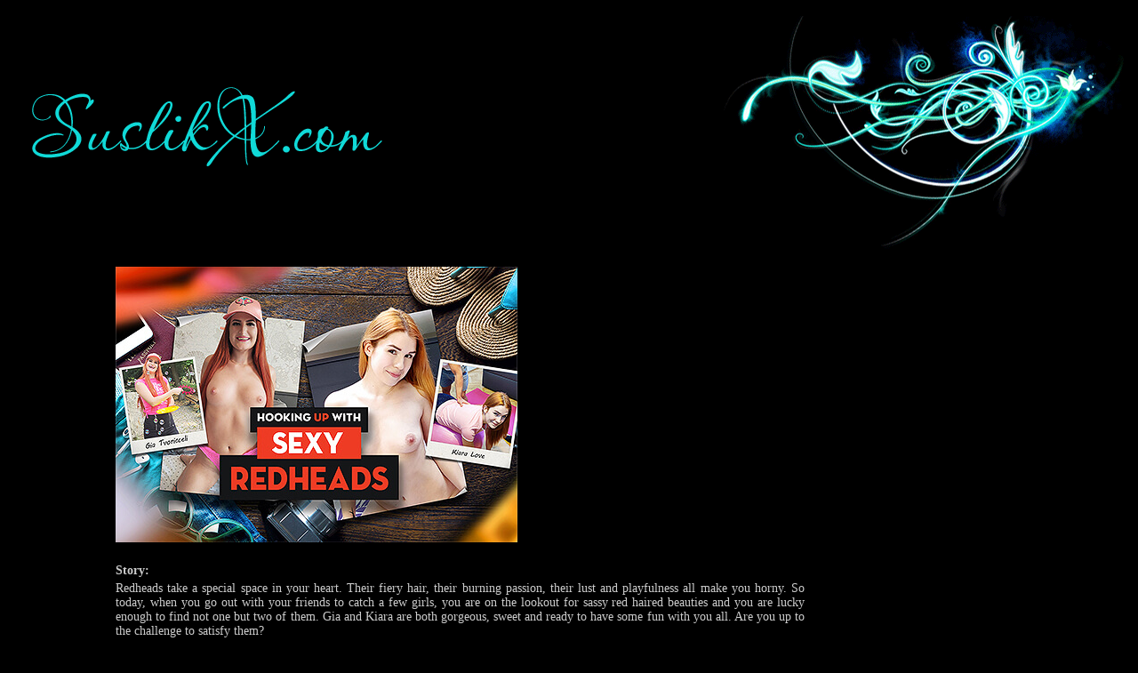

--- FILE ---
content_type: text/html; charset=utf-8
request_url: http://suslikx.com/inter/Hooking%20Up%20with%20Sexy%20Redheads.html
body_size: 1854
content:
<!DOCTYPE html PUBLIC "-//W3C//DTD XHTML 1.0 Transitional//EN" "http://www.w3.org/TR/xhtml1/DTD/xhtml1-transitional.dtd">
<html xmlns="http://www.w3.org/1999/xhtml">
<head>
<meta http-equiv="Content-Type" content="text/html; charset=utf-8" />
<!-- TemplateBeginEditable name="doctitle" -->
<title>Hooking Up with Sexy Redheads</title>
<!-- TemplateEndEditable -->
<!-- TemplateBeginEditable name="head" -->
<!-- TemplateEndEditable -->
<style type="text/css">
td {
	font-size: 14px;
	color: #CCC;
	font-family: "Comic Sans MS", cursive;
}
div {
	font-size: 18px;
}
div {
	color: #8FFBD2;
}
</style>
</head>

<body bgcolor="#000000">
<div align="justify">
  <p><img src="../images/index_02.gif" width="445" height="269" align="left" border="0" /></p>
  <p><img src="../images/index_04.gif" width="478" height="269" align="right" border="0" /></p>
  <p>&nbsp;</p>
  <p>&nbsp;</p>
  <p>&nbsp;</p>
  <p>&nbsp;</p>
  <p>&nbsp;</p>
  <p>&nbsp;</p>
  <p>&nbsp;</p>
  <table width="444" border="0">
    <tr>
      <td width="438"><div align="center"></div></td>
    </tr>
  </table>
  <table width="900" border="0" style="font-weight: bold;">
    <tr>
      <td width="115">&nbsp;</td>
      <td colspan="8"><img src="Hooking Up with Sexy Redheads.jpg" width="452" height="310" border="0" /></td>
    </tr>
    <tr>
      <td>&nbsp;</td>
      <td colspan="8">&nbsp;</td>
    </tr>
    <tr>
      <td>&nbsp;</td>
      <td colspan="8">Story: </td>
    </tr>
    <tr>
      <td>&nbsp;</td>
      <td colspan="8"><span style="font-weight: normal">Redheads take a special space in your heart. Their fiery hair, their burning passion, their lust and playfulness all make you horny. So today, when you go out with your friends to catch a few girls, you are on the lookout for sassy red haired beauties and you are lucky enough to find not one but two of them. Gia and Kiara are both gorgeous, sweet and ready to have some fun with you all. Are you up to the challenge to satisfy them?</span></td>
    </tr>
    <tr>
      <td>&nbsp;</td>
      <td colspan="8">&nbsp;</td>
    </tr>
    <tr>
      <td>&nbsp;</td>
      <td colspan="8">        Starring:        
      <br /></td>
    </tr>
    <tr>
      <td style="text-align: center">&nbsp;</td>
      <td width="103" style="text-align: center"><span style="font-weight: normal"><a href="mod/Gia Tvoricceli.jpg" target="_blank"><img src="mod/Gia Tvoriccelim.jpg" width="67" height="100" border="0" /></a><a href="mod/Gia Tvoricceli.jpg" target="_blank">Gia_Tvoricceli</a></span></td>
      <td width="68" style="text-align: center">&nbsp;</td>
      <td width="130" style="text-align: center">&nbsp;</td>
      <td width="75" style="text-align: center">&nbsp;</td>
      <td width="104" style="text-align: center">&nbsp;</td>
      <td width="94" style="text-align: center">&nbsp;</td>
      <td width="68" style="text-align: center">&nbsp;</td>
      <td width="105" style="text-align: center">&nbsp;</td>
    </tr>
    <tr>
      <td>&nbsp;</td>
      <td colspan="8">&nbsp;</td>
    </tr>
    <tr>
      <td>&nbsp;</td>
      <td colspan="8">Labels:</td>
    </tr>
    <tr>
      <td>&nbsp;</td>
      <td colspan="8"><span style="font-weight: normal">POV, hardcore, blowjob, vaginal sex, threesome, redhead, Cumshot, Director's view, hardcore anal sex, doggy, cowgirl, missionary, reverse cowgirl, pussy-to-mouth, oral sex, pussy licking, pickup</span></td>
    </tr>
    <tr>
      <td>&nbsp;</td>
      <td colspan="8">&nbsp;</td>
    </tr>
    <tr>
      <td>&nbsp;</td>
      <td colspan="8">System requirements:</td>
    </tr>
    <tr>
      <td>&nbsp;</td>
      <td colspan="8"><span style="font-weight: normal">Year: 2023.04.13<br />
Platform: PC / Windows <br />
License: Freeware <br />
Language game: English <br />
Language: English <br />
Sound language: English<br />
Any computer play Flash videos<br />
Size: 4.5 Gb</span></td>
    </tr>
    <tr>
      <td height="65">&nbsp;</td>
      <td colspan="8"><a href="https://florenfile.com/6aloob17v7s4/Hooking_Up_with_Sexy_Redheads.rar"><img src="../images/floren-logo.png" alt="Download from InterFile" width="200" height="40" border="0" /></a></td>
    </tr>
    <tr>
      <td>&nbsp;</td>
      <td colspan="8">&nbsp;</td>
    </tr>
    <tr>
      <td>&nbsp;</td>
      <td colspan="8"><a href="full/Hooking Up with Sexy Redheads1.jpg" target="_blank"><img src="prev/Hooking Up with Sexy Redheads1m.jpg" width="150" height="91" border="0" /></a> <a href="full/Hooking Up with Sexy Redheads2.jpg" target="_blank"><img src="prev/Hooking Up with Sexy Redheads2m.jpg" width="150" height="91" border="0" /></a> <a href="full/Hooking Up with Sexy Redheads3.jpg" target="_blank"><img src="prev/Hooking Up with Sexy Redheads3m.jpg" width="150" height="91" border="0" /></a></td>
    </tr>
    <tr>
      <td><!--LiveInternet counter-->
        <script type="text/javascript">
document.write('<a href="//www.liveinternet.ru/click" '+
'target="_blank"><img src="//counter.yadro.ru/hit?t26.5;r'+
escape(document.referrer)+((typeof(screen)=='undefined')?'':
';s'+screen.width+'*'+screen.height+'*'+(screen.colorDepth?
screen.colorDepth:screen.pixelDepth))+';u'+escape(document.URL)+
';h'+escape(document.title.substring(0,150))+';'+Math.random()+
'" alt="" title="LiveInternet: показано число посетителей за'+
' сегодня" '+
'border="0" width="1" height="1"><\/a>')
        </script>
        <!--/LiveInternet--></td>
      <td colspan="8"><a href="full/Night Time Stories 42.jpg" target="_blank"></a></td>
    </tr>
  </table>
  <p>&nbsp;</p>
</div>
</body>
</html>
